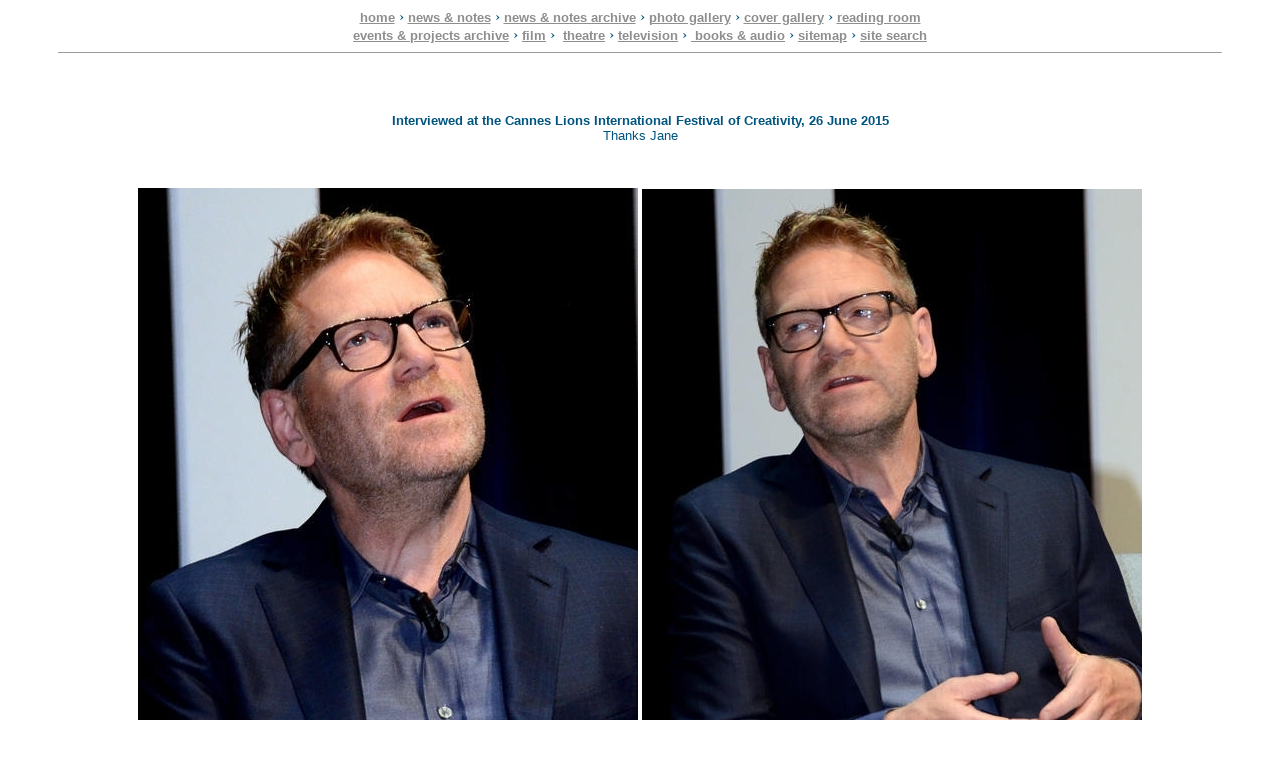

--- FILE ---
content_type: text/html
request_url: http://branaghcompendium.com/kb_cannes-lions_june2015.html
body_size: 843
content:
<html>
<head><title>The Kenneth Branagh Compendium: Photo Gallery</title></head>

<body bgcolor="#ffffff" text="#005580" link="#0000FF" vlink="#991873">
<center>
<table width="100%" height="1%" cellpadding="0" cellspacing="0">
<tr>
<td align="center" valign="top" width="100%" height="1%">

<a href="index2.html"><b><font face="arial" color="#8E8E8E" size="-1">home</font></b></a>&nbsp;&#155;&nbsp;<a href="news.htm"><b><font face="arial" color="#8E8E8E"  size="-1">news & notes</font></font></font></b></a>&nbsp;&#155;&nbsp;<a href="news_archive.html"><b><font face="arial" color="#8E8E8E" size="-1">news & notes archive</font></font></font></b></a>&nbsp;&#155;&nbsp;<a href="photos.htm"><b><font face="arial" color="#8E8E8E"  size="-1">photo gallery</font></font></font></b></a>&nbsp;&#155;&nbsp;<a href="coverboy.htm"><b><font face="arial" color="#8E8E8E"  size="-1">cover gallery</font></font></font></b></a>&nbsp;&#155;&nbsp;<a href="artic.htm"><b><font face="arial" color="#8E8E8E"  size="-1">reading room</font></font></font></b></a> <br> 

<a href="projects_events_archive.html"><b><font face="arial" color="#8E8E8E"  size="-1">events & projects archive</font></font></font></b></a>&nbsp;&#155;&nbsp;<a href="films.htm"><b><font face="arial" color="#8E8E8E"  size="-1">film</font></font></font></b></a>&nbsp;&#155;&nbsp;
<a href="theater.htm"><b><font face="arial" color="#8E8E8E"  size="-1">theatre</font></b></a>&nbsp;&#155;&nbsp;<a href="tv.htm"><b><font face="arial" color="#8E8E8E"  size="-1">television</font></b></a>&nbsp;&#155;&nbsp;<a href="baa.htm"><b><font face="arial" color="#8E8E8E"  size="-1"> books & audio</font></b></a>&nbsp;&#155;&nbsp;<a href="sitemap.html"><b><font face="arial" color="#8E8E8E"  size="-1">sitemap</font></b></a>&nbsp;&#155;&nbsp;<a href="index2.html#search"><b><font face="arial" color="#8E8E8E"  size="-1">site search</font></b></a>
</td>
</tr>
</table>
</center>
<hr size="1" width="92%">
<p>
<br>
<p>
<table width="100%" cellpadding="5" cellspacing="5">
<tr>
<td valign="top" align="center"><font face="arial" size="-1"><blockquote><b>Interviewed at the Cannes Lions International Festival of Creativity, 26 June 2015</b><br>
Thanks Jane</font></blockquote></td>
</tr>
</table>
<center>
<table width="80%" cellpadding="1" cellspacing="2">
<tr>
<td valign="center" align="right"><img src="kb_cannes-lions2015_5.jpg"></td>
<td valign="center" align="left"><img src="kb_cannes-lions2015_2.jpg"></td>
</tr>
<tr>
<td valign="center" align="center" colspan="2">&nbsp;</td>
</tr>
<tr>
<td valign="center" align="right"><img src="kb_cannes-lions2015_6.jpg"></td>
<td valign="center" align="left"><img src="kb_cannes-lions2015_4.jpg"></td>
</tr>
<tr>
<td valign="center" align="center" colspan="2">&nbsp;</td>
</tr>

<tr>
<td valign="center" align="center" colspan="2"><img src="kb_cannes-lions2015_1.jpg"></td>
</tr>
<tr>
<td valign="center" align="center" colspan="2">&nbsp;</td>
</tr>
<tr>
<td valign="center" align="center" colspan="2">&nbsp;</td>
</tr>


</table></td>
</tr>
</table>
</center>
</body>
</html>